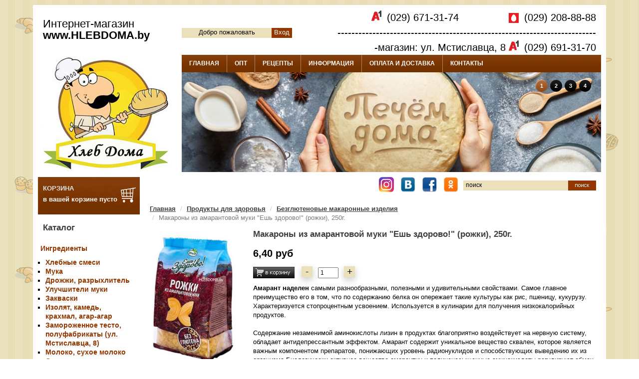

--- FILE ---
content_type: text/html; charset=UTF-8
request_url: https://www.hlebdoma.by/product/makarony-iz-amarantovoj-muki-esh-zdorovo-rozhki_3616
body_size: 13330
content:
<!DOCTYPE html PUBLIC "-//W3C//DTD XHTML 1.0 Transitional//EN" "http://www.w3.org/TR/xhtml1/DTD/xhtml1-transitional.dtd">
<html xmlns="http://www.w3.org/1999/xhtml" dir="ltr" lang="ru">

<head>
<title>Макароны из амарантовой муки "Ешь здорово!" (рожки) купить в Минске</title>
<meta http-equiv="Content-Type" content="text/html; charset=utf-8" />
<meta name="keywords" content="" />
<meta name="description" content="Купить рожки из амарантовой муки в интернет-магазине кондитерских изделий и выпечки Хлеб Дома! На нашем сайте вы можете заказать макароны из амаранта ТМ Ешь здорово! с доставкой по Минску и другим городам Беларуси." />
<meta http-equiv="imagetoolbar" content="no" />
<meta name="cmsmagazine" content="759e093d36ae8e52e1d5127ebd93eedf" />
<link rel="icon" type="image/x-icon" href="/i/favicon.ico" />
<link rel="stylesheet" type="text/css" href="/css/styles.css" />
<link rel="stylesheet" type="text/css" href="/css/prettyPhoto.css" />
<link rel="stylesheet" type="text/css" href="/swiper/css/swiper.min.css"/>


<script type="application/javascript" src="/swiper/js/swiper.jquery.min.js"></script>
<script type="application/javascript" src="/swiper/js/swiper.min.js"></script>
<script type="text/javascript" src="/js/jquery-1.3.2.min.js"></script>
<script type="text/javascript" src="/media/js/jquery.prettyPhoto.js"></script>
<script type="text/javascript" src="/media/js/cart.js?1"></script>

<script type="text/javascript">
$(document).ready(function() {
	$("a[rel^='prettyPhoto']").prettyPhoto({
		animationSpeed: 'normal', /* fast/slow/normal */
		padding: 40, /* padding for each side of the picture */
		opacity: 0.1, /* Value betwee 0 and 1 */
		showTitle: true, /* true/false */
		allowresize: true, /* true/false */
		counter_separator_label: '/', /* The separator for the gallery counter 1 "of" 2 */
		theme: 'dark_square', /* light_rounded / dark_rounded / light_square / dark_square */
		callback: function(){}
	});
});
</script>
<meta name="viewport" content="width=device-width, initial-scale=1">

<link rel="stylesheet" type="text/css" href="/css/s3slider.css" />
<script type="text/javascript">var _siteRoot='/',_root='/';</script>
<script type="text/javascript" src="/js/s3SliderPacked.js"></script>
<meta name="yandex-verification" content="bf589a00c250fd99" />
<meta name="google-site-verification" content="IEVn-VAZj-y8t0Mj1rWw9J9z5GQHRHrWTkcEZsrp4mQ" />
<!-- Yandex.Metrika counter -->
<script type="text/javascript" >
    (function (d, w, c) {
        (w[c] = w[c] || []).push(function() {
            try {
                w.yaCounter50341903 = new Ya.Metrika2({
                    id:50341903,
                    clickmap:true,
                    trackLinks:true,
                    accurateTrackBounce:true,
                    webvisor:true
                });
            } catch(e) { }
        });

        var n = d.getElementsByTagName("script")[0],
            s = d.createElement("script"),
            f = function () { n.parentNode.insertBefore(s, n); };
        s.type = "text/javascript";
        s.async = true;
        s.src = "https://mc.yandex.ru/metrika/tag.js";

        if (w.opera == "[object Opera]") {
            d.addEventListener("DOMContentLoaded", f, false);
        } else { f(); }
    })(document, window, "yandex_metrika_callbacks2");
</script>
<noscript><div><img src="https://mc.yandex.ru/watch/50341903" style="position:absolute; left:-9999px;" alt="" /></div></noscript>
<!-- /Yandex.Metrika counter -->


<!— Global site tag (gtag.js) - Google Analytics —> 
<script async src="https://www.googletagmanager.com/gtag/js?id=UA-126202022-1"></script> 
<script> 
window.dataLayer = window.dataLayer || []; 
function gtag(){dataLayer.push(arguments);} 
gtag('js', new Date()); 

gtag('config', 'UA-126202022-1'); 
</script>

</head>





<body>
<div class="dodelimeter"></div>

<table class="x-having" cellpadding="0" cellspacing="0" align="center">
<tr>
	<td>
	
		<table class="x-header" cellpadding="0" cellspacing="0" border="0">
		<tr>
			<td>
				<div class="x-up-right">
					<table class="xw" style="height:77px;" cellpadding="0" cellspacing="0">
						<tr>
							<td class="first_left_top_text">Интернет-магазин<br/>
<div class="bigerus">www.<b>HLEBDOMA</b>.by</div>
</td>
							<td style="padding-right:20px;" align="right">
<div id="user_info" style="float: left;padding-top: 46px;">
<span style="display: inline-block;height: 20px;width: 180px;background-color: #EAE1BC;text-align: center">Добро пожаловать</span><a class="login" href="/user/login">Вход</a></div>
													 <div class="first_telefon">
																<div class="first_name_right">  </div>
                                                        <div style="width: 245px;float: left; "><span style="margin-right: 5px;position: relative;"><img src="/images/logo_of_a1.png" width="20px"></span> (029) 671-31-74 </div> <div style="width: 245px;"> <span style="top: 4px;margin-right: 5px;position: relative;"><img src="/images/mts-logo.png" width="20px"></span> (029) 208-88-88  </div>---------------------------------------------------------------------------магазин: ул. Мстиславца, 8 <span style="margin-right: 5px;position: relative;"><img src="/images/logo_of_a1.png" width="20px"></span> (029) 691-31-70                                           									 													 </div>
							</td>
						</tr>
					</table>
				</div>
			</td>
		</tr>
		</table>

    <div class="topus_menu">
		
	    <div class="bigers_logo"><a href="/"><img src="/images/big_logo.jpg" width="253px" height="233px" alt="Хлеб Дома - Интернет Магазин" /></a></div>
             
			<!-- menu -->
			<table class="xw x-bg-menu" style="float: right;" cellpadding="0" cellspacing="0">
				<tr>
					<td align="left">
						<table class="x-menu" cellpadding="0" cellspacing="0" border="0">
							<tr>			
								<td class="x-point"><a href="/">ГЛАВНАЯ</a></td>
								<td class="x-delim"></td>
								<td class="x-point"><a href="/pages/news.html">ОПТ</a></td>
								<td class="x-delim"></td>			
								<!--<td class="x-point"><a href="/specials.html">СПЕЦПРЕДЛОЖЕНИЯ</a></td>
								<td class="x-delim"></td>      -->			
								<td class="x-point"><a href="/resept_list.html">РЕЦЕПТЫ</a></td>
								<td class="x-delim"></td>			
								<td class="x-point"><a href="/pages/garanty.html">ИНФОРМАЦИЯ</a></td>
								<td class="x-delim"></td>			
								<td class="x-point"><a href="/pages/delivery.html">ОПЛАТА И ДОСТАВКА</a></td>
								<td class="x-delim"></td>			
								<td class="x-point"><a href="/contact.html">КОНТАКТЫ</a></td>
							</tr>
					</table>
				</td>
			</tr>
		</table>
		<!-- menu end -->           
       
    <!-- slider -->
        <table class="x-slider" style="float: right;" cellpadding="0" cellspacing="0" border="0">
      <tr>
        <td>
          <div id="header">
            	<div class="wrap">
                <div id="slide-holder">
                    <div id="slide-runner">
                                                                                <a href="https://www.hlebdoma.by/catalog/ingredienty_183"><img id="slide-img-1" src="/media/files/load/1728923346-bannerpechom25.jpg" class="slide" alt="" /></a>
                                                            <a href="https://www.hlebdoma.by/catalog/_228"><img id="slide-img-2" src="/media/files/load/1728925091-bannerzorovoe31.jpg" class="slide" alt="" /></a>
                                                            <a href="https://www.hlebdoma.by/catalog/_235"><img id="slide-img-3" src="/media/files/load/1728925855-bannerkonditerka24.jpg" class="slide" alt="" /></a>
                                                            <a href="https://www.hlebdoma.by/catalog/_224"><img id="slide-img-4" src="/media/files/load/1728925960-bannerprisposableniya22.jpg" class="slide" alt="" /></a>
                                            <div id="slide-controls">
													<p id="slide-client" class="text"><span></span></p>
													<p id="slide-desc" class="text"></p>
													<p id="slide-nav"></p>
                        </div>
                    </div>
                </div>
                <script type="text/javascript">
                if(!window.slider) var slider={};
                slider.data=[{'id':'slide-img-1','client':'','desc':''},{'id':'slide-img-2','client':'','desc':''},{'id':'slide-img-3','client':'','desc':''},{'id':'slide-img-4','client':'','desc':''}];
                </script>
            	</div>
        	</div>
        </td>
    	</tr>
    </table>
        <!-- slider end-->
          
	</div>	
	
	<!-- page -->
	<table class="x-content" cellpadding="0" cellspacing="0" border="0">
		<tr>
			<td class="x-get" valign="top">
				<table cellpadding="0" cellspacing="0" width="100%">
					<tr>
						<td valign="top" style="width:204px;">						
						<!-- left -->
							<table class="x-left-cart" cellpadding="0" cellspacing="0">
								<tr>
									<td valign="top">
										<a href="/cart.html">
										<img src="/i/korzina.png" width="40px" style="float:right; margin:15px 4px 4px 0" height="40px" alt="" />
										<p style="padding:14px 0 0 10px;"><span style="color:#E1E1E1;"><b>КОРЗИНА</b></span></p>
                      <div id="cart_block" style="padding:0 0 0 10px;">												                                      
													<p> в вашей корзине пусто</p>        							</div>
										</a>
									</td>
								</tr>
							</table>
						<!-- left end-->
						
						<div class="dodelimeter"></div>
						
						<!-- menu left -->
							<table class="x-title" cellspacing="0" cellpadding="0">
								<tr>
									<td class="x-title-bg"><p style="color: #3F3F3F;
    font-family: Arial,Helvetica,sans-serif;
    font-size: 17px;
    font-weight: normal;
    line-height: 18px;
    font-weight: bold;
    padding: 0;
    margin: 0;">Каталог</p></td>
								</tr>
							</table>
						<!-- menu left end-->
						
						<div class="dodelimeter"></div>
						<!--menu links -->
						<table class="x-links" cellpadding="5px" cellspacing="0">
															<tr><td class="category-top_un">
																	<a href="/catalog/ingredienty_183">Ингредиенты</a>
																		<ul style="padding:10px;">
																				<li><a class="category-top_un" href="/catalog/hlebnye-smesi_209">Хлебные смеси</a></li>
																					<li><a class="category-top_un" href="/catalog/_289">Мука</a></li>
																					<li><a class="category-top_un" href="/catalog/drozhzhy-razryhlitel_188">Дрожжи, разрыхлитель</a></li>
																					<li><a class="category-top_un" href="/catalog/_191">Улучшители муки</a></li>
																					<li><a class="category-top_un" href="/catalog/_190">Закваски</a></li>
																					<li><a class="category-top_un" href="/catalog/_241">Изолят, камедь, крахмал, агар-агар</a></li>
																					<li><a class="category-top_un" href="/catalog/_468">Замороженное тесто, полуфабрикаты (ул. Мстиславца, 8)</a></li>
																					<li><a class="category-top_un" href="/catalog/_274">Молоко, сухое молоко</a></li>
																					<li><a class="category-top_un" href="/catalog/_192">Солод, квас</a></li>
																					<li><a class="category-top_un" href="/catalog/_243">Отруби, клетчатка</a></li>
																					<li><a class="category-top_un" href="/catalog/_189">Патока</a></li>
																					<li><a class="category-top_un" href="/catalog/_193">Зерновые смеси и посыпки</a></li>
																					<li><a class="category-top_un" href="/catalog/_242">Специи, пряности</a></li>
																			</ul>
																	</td></tr>
																<tr><td class="category-top_un active">
																	<a href="/catalog/_228">Продукты для здоровья</a>
																		<ul style="padding:10px;">
																				<li><a class="category-top_un" href="/catalog/_402">Что подарить?</a></li>
																					<li><a class="category-top_un" href="/catalog/_229">Зерно, бобы, семена</a></li>
																					<li><a class="category-top_un" href="/catalog/masla-eliksiry-zhiry_230">Натуральные масла, эликсиры, жиры</a></li>
																					<li><a class="category-top_un" href="/catalog/_459">Низкокалорийные сиропы "Чёрное море"</a></li>
																					<li><a class="category-top_un" href="/catalog/_396">Крупы, каши, супы</a></li>
																					<li><a class="category-top_un" href="/catalog/_233">Макаронные изделия</a></li>
																					<li><a class="category-top_un" href="/catalog/_453">Консервация</a></li>
																					<li><a class="category-top_un" href="/catalog/_258">Смолка, живица сосновая</a></li>
																					<li><a class="category-top_un" href="/catalog/poleznye-sladosti_256">Полезные сладости</a></li>
																					<li><a class="category-top_un" href="/catalog/sahar-steviya-saharozameniteli_270">Сахар, стевия, сахарозаменители</a></li>
																					<li><a class="category-top_un" href="/catalog/_261">Натуральные сиропы, варенье, мёд</a></li>
																					<li><a class="category-top_un" href="/catalog/suhie-zakvasochnye-kultury_269">Сухие заквасочные культуры</a></li>
																					<li><a class="category-top_un" href="/catalog/_231">Соль, водоросли</a></li>
																					<li><a class="category-top_un" href="/catalog/soevye-nutovye-produkty_280">Соевые, нутовые продукты</a></li>
																					<li><a class="category-top_un" href="/catalog/_257">Кэроб, какао</a></li>
																					<li><a class="category-top_un" href="/catalog/_246">Печенье, сушки, хлебцы</a></li>
																					<li><a class="category-top_un" href="/catalog/_471">Бездрожжевой хлеб (ул. Мстиславца, 8)</a></li>
																					<li><a class="category-top_un" href="/catalog/urbech_264">Урбеч, пасты</a></li>
																					<li><a class="category-top_un" href="/catalog/_276">Напитки</a></li>
																					<li><a class="category-top_un" href="/catalog/chaj-ivan-chaj_234">Чай, Иван-чай</a></li>
																					<li><a class="category-top_un" href="/catalog/_247">Суперфуды</a></li>
																					<li><a class="category-top_un" href="/catalog/fitparad_423">FitParad (Фит Парад)</a></li>
																			</ul>
																	</td></tr>
																<tr><td class="category-top_un">
																	<a href="/catalog/_235">Тортик Дома</a>
																		<ul style="padding:10px;">
																				<li><a class="category-top_un" href="/catalog/_458">8 марта</a></li>
																					<li><a class="category-top_un" href="/catalog/_327">Новый год</a></li>
																					<li><a class="category-top_un" href="/catalog/tovary-k-pashe_442">Пасха Минск</a></li>
																					<li><a class="category-top_un" href="/catalog/_403">Кондитерские ингредиенты</a></li>
																					<li><a class="category-top_un" href="/catalog/_252">Красители пищевые</a></li>
																					<li><a class="category-top_un" href="/catalog/_259">Ароматизаторы пищевые</a></li>
																					<li><a class="category-top_un" href="/catalog/_253">Мастика</a></li>
																					<li><a class="category-top_un" href="/catalog/_238">Посыпки, кондитерские украшения</a></li>
																					<li><a class="category-top_un" href="/catalog/_249">Вафельные украшения</a></li>
																					<li><a class="category-top_un" href="/catalog/_260">Сахарно-мармеладные фигурки</a></li>
																					<li><a class="category-top_un" href="/catalog/formy-bumazhnye-dlya-vypechki_236">Формы бумажные для выпечки </a></li>
																					<li><a class="category-top_un" href="/catalog/_388">Формы и коврики для выпечки</a></li>
																					<li><a class="category-top_un" href="/catalog/_382">Кондитерский инвентарь</a></li>
																					<li><a class="category-top_un" href="/catalog/_371">Кондитерские насадки и мешки</a></li>
																					<li><a class="category-top_un" href="/catalog/_266">Упаковка, лента</a></li>
																					<li><a class="category-top_un" href="/catalog/_282">Свечи для торта</a></li>
																			</ul>
																	</td></tr>
																<tr><td class="category-top_un">
																	<a href="/catalog/_206">Для дома </a>
																		<ul style="padding:10px;">
																				<li><a class="category-top_un" href="/catalog/_224">Вспомогательные аксессуары</a></li>
																					<li><a class="category-top_un" href="/catalog/formy-hlebopekarnye_239">Формы хлебопекарные</a></li>
																					<li><a class="category-top_un" href="/catalog/_240">Расстойки</a></li>
																					<li><a class="category-top_un" href="/catalog/_255">Проращиватели</a></li>
																					<li><a class="category-top_un" href="/catalog/_273">Природные активаторы воды</a></li>
																					<li><a class="category-top_un" href="/catalog/_359">Красота и здоровье</a></li>
																					<li><a class="category-top_un" href="/catalog/_265">Золотая "Хлебная карточка"</a></li>
																			</ul>
																	</td></tr>
															</table>
						<!--menu links end-->
						
						<div class="dodelimeter" style="height:9px;"></div>

						<table cellspacing="0" cellpadding="0" class="x-title">
						<tbody><tr>
						<td class="x-title-bg"><p style="color: #3F3F3F;
    font-family: Arial,Helvetica,sans-serif;
    font-size: 17px;
    font-weight: normal;
    line-height: 18px;
    font-weight: bold;
    padding: 0;
    margin: 0;">Спецпредложение</p></td>
						</tr>
						</tbody></table>
						
												<!-- yellow blocks -->
							<table class="x-yellow offer" cellpadding="0" cellspacing="0">
								<tr><td colspan="2" align="center" style="padding:10px;">
								<div style="height:15px;overflow:hidden;font-size:12px;">
								<a href="/product/_5991">Форма бумажная "Флора синяя", 90*90</a>
								</div>
								</td></tr>
								<tr><td colspan="2" align="center" style="height:146px;"><a href="/product/_5991">
               <img class="offer-img" src="/product_image/5991" alt='Форма бумажная "Флора синяя", 90*90' title='Форма бумажная "Флора синяя", 90*90' width="142px" />
           </a></td></tr>
								<tr>
									<td colspan="2" align="center" style="padding:10px; color:red;" class="realprice">
                                        <!--<s style="font-size:12px; color: #000">0,40 руб</s>-->
                                        <div style="font-size:12px;color: #000;" class="divider"><div class="inner"></div>0,40 руб</div>
                                        <b>0,30 руб</b>
                                    </td>
								</tr>
								<tr>
									<td align="right" style="padding:0;" width="50%"><a href="/product/_5991"><img src="/i/more.png" alt="" /></a></td>
									<td align="left" style="padding:0;"><a href="#" onclick="loadCart(5991); return false;"><img src="/i/cart.png" alt="" /></a></td>
								</tr>
								<tr><td colspan="2" style="padding:5px;"></td></tr>
							</table>
						<!-- yellow blocks end-->
						
						<div class="dodelimeter" style="height:4px;"></div>
												<!-- yellow blocks -->
							<table class="x-yellow offer" cellpadding="0" cellspacing="0">
								<tr><td colspan="2" align="center" style="padding:10px;">
								<div style="height:15px;overflow:hidden;font-size:12px;">
								<a href="/product/_5989">Форма бумажная "ХВ красная", 134*90</a>
								</div>
								</td></tr>
								<tr><td colspan="2" align="center" style="height:146px;"><a href="/product/_5989">
               <img class="offer-img" src="/product_image/5989" alt='Форма бумажная "ХВ красная", 134*90' title='Форма бумажная "ХВ красная", 134*90' width="142px" />
           </a></td></tr>
								<tr>
									<td colspan="2" align="center" style="padding:10px; color:red;" class="realprice">
                                        <!--<s style="font-size:12px; color: #000">0,50 руб</s>-->
                                        <div style="font-size:12px;color: #000;" class="divider"><div class="inner"></div>0,50 руб</div>
                                        <b>0,40 руб</b>
                                    </td>
								</tr>
								<tr>
									<td align="right" style="padding:0;" width="50%"><a href="/product/_5989"><img src="/i/more.png" alt="" /></a></td>
									<td align="left" style="padding:0;"><a href="#" onclick="loadCart(5989); return false;"><img src="/i/cart.png" alt="" /></a></td>
								</tr>
								<tr><td colspan="2" style="padding:5px;"></td></tr>
							</table>
						<!-- yellow blocks end-->
						
						<div class="dodelimeter" style="height:4px;"></div>
												<!-- yellow blocks -->
							<table class="x-yellow offer" cellpadding="0" cellspacing="0">
								<tr><td colspan="2" align="center" style="padding:10px;">
								<div style="height:15px;overflow:hidden;font-size:12px;">
								<a href="/product/krasitel-pishchevoj-zhidkij-top-decor-biruzovyj_2453">Краситель пищевой жидкий "Top decor" (Бирюзовый), 100г.</a>
								</div>
								</td></tr>
								<tr><td colspan="2" align="center" style="height:146px;"><a href="/product/krasitel-pishchevoj-zhidkij-top-decor-biruzovyj_2453">
               <img class="offer-img" src="/product_image/2453" alt='Краситель пищевой жидкий "Top decor" (Бирюзовый), 100г.' title='Краситель пищевой жидкий "Top decor" (Бирюзовый), 100г.' width="142px" />
           </a></td></tr>
								<tr>
									<td colspan="2" align="center" style="padding:10px; color:red;" class="realprice">
                                        <!--<s style="font-size:12px; color: #000">6,90 руб</s>-->
                                        <div style="font-size:12px;color: #000;" class="divider"><div class="inner"></div>6,90 руб</div>
                                        <b>4,90 руб</b>
                                    </td>
								</tr>
								<tr>
									<td align="right" style="padding:0;" width="50%"><a href="/product/krasitel-pishchevoj-zhidkij-top-decor-biruzovyj_2453"><img src="/i/more.png" alt="" /></a></td>
									<td align="left" style="padding:0;"><a href="#" onclick="loadCart(2453); return false;"><img src="/i/cart.png" alt="" /></a></td>
								</tr>
								<tr><td colspan="2" style="padding:5px;"></td></tr>
							</table>
						<!-- yellow blocks end-->
						
						<div class="dodelimeter" style="height:4px;"></div>
												
						</td>
						<td valign="top">
						
							<!-- content -->
							<table class="xw" cellpadding="0" cellspacing="0"><tr><td style="padding:0px 5px 0 5px;">
<table class="x-title" cellspacing="0" cellpadding="0">
<tr><td class="x-title-bg">
	<table class="xw" cellpadding="0" cellspacing="0">
		<tr>
            <td><div class="social">
					<a href="https://www.instagram.com/hlebdoma/" target="_blank"><img height="30" src="/images/inst-ico.png"></a>
                    <a href="http://vk.com/club.hlebdoma" target="_blank"><img height="30" src="/images/vk-ico.png"></a>
                    <a target="_blank" href="https://www.facebook.com/pages/%D0%A5%D0%BB%D0%B5%D0%B1%D0%BD%D1%8B%D1%85-%D0%B4%D0%B5%D0%BB-%D0%BC%D0%B0%D1%81%D1%82%D0%B5%D1%80-%D0%A5%D0%BB%D0%B5%D0%B1-%D0%94%D0%BE%D0%BC%D0%B0by/287385044755346?ref=hl&ref_type=bookmark"><img height="30" src="/images/fcb-ico.png"></a>
                    <a href="http://www.odnoklassniki.ru/group/51902064165056" target="_blank"><img height="30" src="/images/odn-ico.png"></a>
                </div></td>
			<td width="250px;" style="padding-right:10px;">
			<form name="quick_find_header" action="/search" method="get">
			<table cellspacing="0" cellpadding="0" border="0" align="right" class="table" style="height:20px;">
	        <tbody><tr>
	            <td class="search_input-rep">
	                <table cellspacing="0" cellpadding="0" border="0" class="search_input-left" width="100%">
	                    <tbody><tr><td class="search_input-right" valign="top"><input type="text" onfocus="if(this.value =='поиск' ) this.value=''" onblur="if(this.value=='') this.value='поиск'" value="поиск" style="width:200px;" class="go" name="keyword" /></td></tr>
	                </tbody></table>
	            </td>
	            <td class="search_button-rep">
	                <table cellspacing="0" cellpadding="0" border="0" class="search_button-left">
	                    <tbody><tr><td class="search_button-right"><input type="image" alt="" src="/i/button_search_prod.gif" /></td></tr>
	                </tbody></table>
	            </td>
	        </tr>
	        </tbody></table>
	        </form>
			</td>
		</tr>
		<tr>
	</tr>
	</table>
</td></tr><td style="padding: 0 15px;">
			<ol class="breadcrumb">
				                            <li><a href="/">Главная</a></li>
											                            <li><a href="../catalog/_228">Продукты для здоровья</a></li>
											                            <li><a href="../catalog/_342">Безглютеновые макаронные изделия</a></li>
											                            <li class="active">Макароны из амарантовой муки "Ешь здорово!" (рожки), 250г.</li>
											            </ol>
		</td>
</table>
</td></tr></table>

<table class="xw product" cellpadding="0" cellspacing="0">
<tr><td style="padding:5px 5px 0 5px;">
<table width="100%" cellpadding="5px;" style="background:#fff;">
<tr>
<td>

</td>

<table width="200px" style="float:left;padding-right:20px;padding-bottom:20px;"><tr>
<tr>
	<td colspan="3">
            
<a href="/media/files/d163b1f46200c69053afrozhki.jpg" rel="prettyPhoto[product]"><img src="/media/files/d163b1f46200c69053afrozhki.jpg" alt='Макароны из амарантовой муки "Ешь здорово!" (рожки), 250г.' id="photo" style="width: 200px;margin-right: 20px;"/></a>

<br /><br /></td>
</tr>
</tr>
</table>
<h1>Макароны из амарантовой муки "Ешь здорово!" (рожки), 250г.</h1>
<div style="text-align: left; font-size:20px; margin-top: 20px;"><b>6,40 руб</b></div>

<br />

<a href="#" onclick="loadCartWithSize(3616); return false;" name="3616"><img src="/i/cart.png" alt="" /></a>
<div class="size_current_product">
    <span class="minus_product">-</span>
    <input type="text" value="1">
    <span class="plus_product">+</span>
</div>

<br />
<p><strong>Амарант наделен</strong>&nbsp;самыми разнообразными, полезными и удивительными свойствами. Самое главное преимущество его в том, что по содержанию белка он опережает такие культуры как рис, пшеницу, кукурузу. Характеризуется стопроцентным усвоением. Используется в кулинарии для получения низкокалорийных продуктов.<br /><br />Содержание незаменимой аминокислоты лизин в продуктах благоприятно воздействует на нервную систему, обладает антидепрессантным эффектом. Амарант содержит уникальное вещество сквален, которое является важным компонентом препаратов, понижающих уровень радионуклидов и способствующих выведению их из организма.Биологически активное вещество амарантин и полиненасыщенные аминокислоты регулируют обмен веществ. Сбалансированный минеральный состав улучшает формулу крови, укрепляет иммунитет, способствует улучшению памяти и развитию умственных способностей, способствует регенерации клеток. В его составе очень низкое содержание холесерина. Является диетическим продуктом.&nbsp;<br /><br />Многие знают о пользе амаранта и знакомы&nbsp;<strong>со специфическим запахом</strong>&nbsp;муки и масла амаранта. Нам хочется внести ясность в вопрос о специфическом запахе амаранта и для тех покупателей, которые приобретают такую продукцию впервые. Специфический запах амаранта можно описать как запах сырых корнеплодов (картофеля). В литературе некоторые авторы, не стесняясь, называют этот запах запахом погреба. Но ни в коем случае это не запах плесени или затхлости.</p>
<p>Сегодня очень много людей, а в частности детки, не переносят продукты с содержанием глютена, и если взрослый человек, находит какие-то пути решения, то ребенок не может это контролировать, что определенные продукты ему есть нельзя, а ведь глютен содержится в таких продуктах, которые дети как раз больше всего и любят кушать: это большинство каш, выпечка из пшеничной муки и конечно же макароны.&nbsp;</p>
<p><strong>Макаронные изделия</strong>&nbsp;пониженной калорийности&nbsp;<strong>из амарантовой муки</strong>&nbsp;ТМ "Ешь здорово!" , не содержащие глютен, представляют собой продукт здорового питания. Макароны амарантовые очень приятные на вкус и совершенно не отличаются от пшеничных.&nbsp;</p>
<p>В интернет-магазине "Хлеб Дома" Вы можете купить рожки из амарантовой муки "Ешь здорово!", которые нравятся и взрослым и детям. &nbsp;</p>
<table border="0">
<tbody>
<tr>
<td><strong><em>Упаковка:</em></strong>&nbsp;&nbsp; &nbsp; &nbsp; &nbsp; &nbsp; &nbsp; &nbsp; &nbsp; &nbsp; &nbsp; &nbsp;</td>
<td>ПП, 250г.&nbsp;</td>
</tr>
<tr>
<td><strong><em>Состав:</em></strong></td>
<td>Кукурузная мука тонкого помола , тапиоковый крахмал нативный, кукурузный крахмал высшего сорта , амарантовая мука грубого помола , топинамбур сушеный, эмульгатор - моно- диглицериды жирных кислот &nbsp;&nbsp;</td>
</tr>
<tr>
<td><strong><em>Производитель:</em></strong>&nbsp;&nbsp; &nbsp; &nbsp; &nbsp; &nbsp; &nbsp; &nbsp; &nbsp;</td>
<td>Россия</td>
</tr>
<tr>
<td><strong><em>Пищевая ценность: &nbsp; &nbsp; &nbsp; &nbsp; &nbsp; &nbsp; &nbsp; &nbsp; &nbsp; &nbsp; &nbsp;&nbsp;</em></strong></td>
<td>В 100г. продукта содержится: белки - 3,9г. &nbsp;жиры - 0,9г. &nbsp;углеводы - 77,8г. (не более 3,0 г в пересчёте на сахарозу). Энергетическая ценность: 290 ккал&nbsp;<br /></td>
</tr>
<tr>
<td><strong><em>Хранение:</em></strong></td>
<td>12 месяцев в сухом помещении при температуре не выше 25&deg;С и относительной влажности не выше 70</td>
</tr>
</tbody>
</table>
<p>&nbsp;</p>
<p>&nbsp;</p><br />



<div style="clear:both"></div>

</td></tr></table>
<table class="xw" cellpadding="0" cellspacing="5px;">
	<span>Другие товары: </span>
					<tr>
				<td class="product-outline" valign="top" width="25%">
			
<table class="xw test xwhite">

	<tr>
		<td colspan="2" align="center" style="padding:2px;height:50px;">
				<a href="/product/makarony-risovye-makmaster-rozhki_2600">Макароны рисовые "МакМастер" (рожки), 300г.</a>
		</td>
	</tr>
	<tr>
		<td colspan="2" align="center"><a href="/product/makarony-risovye-makmaster-rozhki_2600"><img src="/media/files/352.1fffstxdgn.jpg" alt="Макароны рисовые &quot;МакМастер&quot; (рожки), 300г." title="Макароны рисовые &quot;МакМастер&quot; (рожки), 300г." height="142" /></a>
		</td>
	</tr>
	<tr>
		<td class="product-desc" colspan="2" style="padding:5px;color:#7e7e7e;font-size:13px;height:100px;overflow:hidden;" align="center" valign="top">
		<p>Безглютеновые рисовые макароны рекомендуется включать в рацион питания при целиакии,..</p>
		</td>
	</tr>
	<tr>
		<td colspan="2" align="center" style="padding:2px;height:30px;" class="realprice">

			<table width="100%" cellpadding="2px" cellspacing="0">
								<tr>
					<td align="center"><strong>6,90 руб</strong></td>
				</tr>
							</table>

		</td>
	</tr>
	<tr>
		<td colspan="2" align="center">
		
		<table align="center" cellpadding="0" cellspacing="0" class="catalog_number_goods">
			<tr>
				<td align="right" style="padding:0;" width="50%"><a href="/product/makarony-risovye-makmaster-rozhki_2600"><img src="/i/more.png" alt="" /></a></td>
				<td align="left" style="padding:0;">
								<a href="#" onclick="loadCartWithSize(2600); return false;" name="2600"><img src="/i/cart.png" alt="" /></a>
								<div class="size_current_product catalog_page">
					<span class="minus_product">-</span>
					<input type="text" value="1">
					<span class="plus_product">+</span>
				</div>
				</td>
			</tr>
		</table>

		</td>
	</tr>
	
	<tr><td colspan="2" style="padding:2px; display:none;"></td></tr></table>
			
			
		</td>
		
				
			<td class="product-outline" valign="top" width="25%">
			
<table class="xw test xwhite">

	<tr>
		<td colspan="2" align="center" style="padding:2px;height:50px;">
				<a href="/product/makarony-kukuruznye-makmaster-rozhki_2604">Макароны кукурузные "МакМастер" (рожки), 300г.</a>
		</td>
	</tr>
	<tr>
		<td colspan="2" align="center"><a href="/product/makarony-kukuruznye-makmaster-rozhki_2604"><img src="/media/files/35285101.kdbofygvdx.jpg" alt="Макароны кукурузные &quot;МакМастер&quot; (рожки), 300г." title="Макароны кукурузные &quot;МакМастер&quot; (рожки), 300г." height="142" /></a>
		</td>
	</tr>
	<tr>
		<td class="product-desc" colspan="2" style="padding:5px;color:#7e7e7e;font-size:13px;height:100px;overflow:hidden;" align="center" valign="top">
		<p>В результате регулярного употребления продуктов из кукурузной муки активизируются обменные процессы в организме, что ведет...</p>
		</td>
	</tr>
	<tr>
		<td colspan="2" align="center" style="padding:2px;height:30px;" class="realprice">

			<table width="100%" cellpadding="2px" cellspacing="0">
								<tr>
					<td align="center"><strong>5,90 руб</strong></td>
				</tr>
							</table>

		</td>
	</tr>
	<tr>
		<td colspan="2" align="center">
		
		<table align="center" cellpadding="0" cellspacing="0" class="catalog_number_goods">
			<tr>
				<td align="right" style="padding:0;" width="50%"><a href="/product/makarony-kukuruznye-makmaster-rozhki_2604"><img src="/i/more.png" alt="" /></a></td>
				<td align="left" style="padding:0;">
								<a href="#" onclick="loadCartWithSize(2604); return false;" name="2604"><img src="/i/cart.png" alt="" /></a>
								<div class="size_current_product catalog_page">
					<span class="minus_product">-</span>
					<input type="text" value="1">
					<span class="plus_product">+</span>
				</div>
				</td>
			</tr>
		</table>

		</td>
	</tr>
	
	<tr><td colspan="2" style="padding:2px; display:none;"></td></tr></table>
			
			
		</td>
		
				
			<td class="product-outline" valign="top" width="25%">
			
<table class="xw test xwhite">

	<tr>
		<td colspan="2" align="center" style="padding:2px;height:50px;">
				<a href="/product/makarony-grechnevye-makmaster-spiralki_2602">Макароны гречневые "МакМастер" (спиральки), 300г.</a>
		</td>
	</tr>
	<tr>
		<td colspan="2" align="center"><a href="/product/makarony-grechnevye-makmaster-spiralki_2602"><img src="/media/files/35276090.rzw7l3tqnm.jpg" alt="Макароны гречневые &quot;МакМастер&quot; (спиральки), 300г." title="Макароны гречневые &quot;МакМастер&quot; (спиральки), 300г." height="142" /></a>
		</td>
	</tr>
	<tr>
		<td class="product-desc" colspan="2" style="padding:5px;color:#7e7e7e;font-size:13px;height:100px;overflow:hidden;" align="center" valign="top">
		<p>...,поэтому гречневые макаронные изделия невероятно полезны для организма человека.</p>
		</td>
	</tr>
	<tr>
		<td colspan="2" align="center" style="padding:2px;height:30px;" class="realprice">

			<table width="100%" cellpadding="2px" cellspacing="0">
								<tr>
					<td align="center"><strong>8,40 руб</strong></td>
				</tr>
							</table>

		</td>
	</tr>
	<tr>
		<td colspan="2" align="center">
		
		<table align="center" cellpadding="0" cellspacing="0" class="catalog_number_goods">
			<tr>
				<td align="right" style="padding:0;" width="50%"><a href="/product/makarony-grechnevye-makmaster-spiralki_2602"><img src="/i/more.png" alt="" /></a></td>
				<td align="left" style="padding:0;">
								<a href="#" onclick="loadCartWithSize(2602); return false;" name="2602"><img src="/i/cart.png" alt="" /></a>
								<div class="size_current_product catalog_page">
					<span class="minus_product">-</span>
					<input type="text" value="1">
					<span class="plus_product">+</span>
				</div>
				</td>
			</tr>
		</table>

		</td>
	</tr>
	
	<tr><td colspan="2" style="padding:2px; display:none;"></td></tr></table>
			
			
		</td>
		
				
			<td class="product-outline" valign="top" width="25%">
			
<table class="xw test xwhite">

	<tr>
		<td colspan="2" align="center" style="padding:2px;height:50px;">
				<a href="/product/makarony-bezbelkovye-ovoshchnye-makmaster-rakushki_2599">Макароны безбелковые овощные "МакМастер" (ракушки), 300г.</a>
		</td>
	</tr>
	<tr>
		<td colspan="2" align="center"><a href="/product/makarony-bezbelkovye-ovoshchnye-makmaster-rakushki_2599"><img src="/media/files/35287614.i45o9ydi7p.jpg" alt="Макароны безбелковые овощные &quot;МакМастер&quot; (ракушки), 300г." title="Макароны безбелковые овощные &quot;МакМастер&quot; (ракушки), 300г." height="142" /></a>
		</td>
	</tr>
	<tr>
		<td class="product-desc" colspan="2" style="padding:5px;color:#7e7e7e;font-size:13px;height:100px;overflow:hidden;" align="center" valign="top">
		<p>Применение натуральных овощных порошков позволяет украсить и разнообразить безбелковое меню...</p>
		</td>
	</tr>
	<tr>
		<td colspan="2" align="center" style="padding:2px;height:30px;" class="realprice">

			<table width="100%" cellpadding="2px" cellspacing="0">
								<tr>
					<td align="center"><strong>5,40 руб</strong></td>
				</tr>
							</table>

		</td>
	</tr>
	<tr>
		<td colspan="2" align="center">
		
		<table align="center" cellpadding="0" cellspacing="0" class="catalog_number_goods">
			<tr>
				<td align="right" style="padding:0;" width="50%"><a href="/product/makarony-bezbelkovye-ovoshchnye-makmaster-rakushki_2599"><img src="/i/more.png" alt="" /></a></td>
				<td align="left" style="padding:0;">
								<a href="#" onclick="loadCartWithSize(2599); return false;" name="2599"><img src="/i/cart.png" alt="" /></a>
								<div class="size_current_product catalog_page">
					<span class="minus_product">-</span>
					<input type="text" value="1">
					<span class="plus_product">+</span>
				</div>
				</td>
			</tr>
		</table>

		</td>
	</tr>
	
	<tr><td colspan="2" style="padding:2px; display:none;"></td></tr></table>
			
			
		</td>
		
													</tr>
		
				
				<tr>
				<td class="product-outline" valign="top" width="25%">
			
<table class="xw test xwhite">

	<tr>
		<td colspan="2" align="center" style="padding:2px;height:50px;">
				<a href="/product/makarony-iz-amarantovoj-muki-esh-zdorovo-spiralki_3615">Макароны из амарантовой муки "Ешь здорово!" (спиральки), 250г....</a>
		</td>
	</tr>
	<tr>
		<td colspan="2" align="center"><a href="/product/makarony-iz-amarantovoj-muki-esh-zdorovo-spiralki_3615"><img src="/media/files/7999f201e2c115ec8c9spiral.jpg" alt="Макароны из амарантовой муки &quot;Ешь здорово!&quot; (спиральки), 250г." title="Макароны из амарантовой муки &quot;Ешь здорово!&quot; (спиральки), 250г." height="142" /></a>
		</td>
	</tr>
	<tr>
		<td class="product-desc" colspan="2" style="padding:5px;color:#7e7e7e;font-size:13px;height:100px;overflow:hidden;" align="center" valign="top">
		<p>Макаронные изделия пониженной калорийности из амарантовой муки ТМ "Ешь здорово", не содержащие глютен, представляют собой продукт здорового питания......</p>
		</td>
	</tr>
	<tr>
		<td colspan="2" align="center" style="padding:2px;height:30px;" class="realprice">

			<table width="100%" cellpadding="2px" cellspacing="0">
								<tr>
					<td align="center"><strong>6,40 руб</strong></td>
				</tr>
							</table>

		</td>
	</tr>
	<tr>
		<td colspan="2" align="center">
		
		<table align="center" cellpadding="0" cellspacing="0" class="catalog_number_goods">
			<tr>
				<td align="right" style="padding:0;" width="50%"><a href="/product/makarony-iz-amarantovoj-muki-esh-zdorovo-spiralki_3615"><img src="/i/more.png" alt="" /></a></td>
				<td align="left" style="padding:0;">
								<a href="#" onclick="loadCartWithSize(3615); return false;" name="3615"><img src="/i/cart.png" alt="" /></a>
								<div class="size_current_product catalog_page">
					<span class="minus_product">-</span>
					<input type="text" value="1">
					<span class="plus_product">+</span>
				</div>
				</td>
			</tr>
		</table>

		</td>
	</tr>
	
	<tr><td colspan="2" style="padding:2px; display:none;"></td></tr></table>
			
			
		</td>
		
				
			<td class="product-outline" valign="top" width="25%">
			
<table class="xw test xwhite">

	<tr>
		<td colspan="2" align="center" style="padding:2px;height:50px;">
				<a href="/product/makarony-iz-amarantovoj-muki-esh-zdorovo-rozhki_3616">Макароны из амарантовой муки "Ешь здорово!" (рожки), 250г.</a>
		</td>
	</tr>
	<tr>
		<td colspan="2" align="center"><a href="/product/makarony-iz-amarantovoj-muki-esh-zdorovo-rozhki_3616"><img src="/media/files/d163b1f46200c69053afrozhki.jpg" alt="Макароны из амарантовой муки &quot;Ешь здорово!&quot; (рожки), 250г." title="Макароны из амарантовой муки &quot;Ешь здорово!&quot; (рожки), 250г." height="142" /></a>
		</td>
	</tr>
	<tr>
		<td class="product-desc" colspan="2" style="padding:5px;color:#7e7e7e;font-size:13px;height:100px;overflow:hidden;" align="center" valign="top">
		<p>Макароны амарантовые очень приятные на вкус и совершенно не отличаются от пшеничных...</p>
		</td>
	</tr>
	<tr>
		<td colspan="2" align="center" style="padding:2px;height:30px;" class="realprice">

			<table width="100%" cellpadding="2px" cellspacing="0">
								<tr>
					<td align="center"><strong>6,40 руб</strong></td>
				</tr>
							</table>

		</td>
	</tr>
	<tr>
		<td colspan="2" align="center">
		
		<table align="center" cellpadding="0" cellspacing="0" class="catalog_number_goods">
			<tr>
				<td align="right" style="padding:0;" width="50%"><a href="/product/makarony-iz-amarantovoj-muki-esh-zdorovo-rozhki_3616"><img src="/i/more.png" alt="" /></a></td>
				<td align="left" style="padding:0;">
								<a href="#" onclick="loadCartWithSize(3616); return false;" name="3616"><img src="/i/cart.png" alt="" /></a>
								<div class="size_current_product catalog_page">
					<span class="minus_product">-</span>
					<input type="text" value="1">
					<span class="plus_product">+</span>
				</div>
				</td>
			</tr>
		</table>

		</td>
	</tr>
	
	<tr><td colspan="2" style="padding:2px; display:none;"></td></tr></table>
			
			
		</td>
		
				
			<td class="product-outline" valign="top" width="25%">
			
<table class="xw test xwhite">

	<tr>
		<td colspan="2" align="center" style="padding:2px;height:50px;">
				<a href="/product/makarony-iz-amarantovoj-muki-esh-zdorovo-vermishel_5917">Макароны из амарантовой муки "Ешь здорово!" (вермишель), 250г....</a>
		</td>
	</tr>
	<tr>
		<td colspan="2" align="center"><a href="/product/makarony-iz-amarantovoj-muki-esh-zdorovo-vermishel_5917"><img src="/media/files/8e04194c81523ce88582eb95b9fe5187vermishel.jpg" alt="Макароны из амарантовой муки &quot;Ешь здорово!&quot; (вермишель), 250г." title="Макароны из амарантовой муки &quot;Ешь здорово!&quot; (вермишель), 250г." height="142" /></a>
		</td>
	</tr>
	<tr>
		<td class="product-desc" colspan="2" style="padding:5px;color:#7e7e7e;font-size:13px;height:100px;overflow:hidden;" align="center" valign="top">
		<p>В интернет-магазине "Хлеб Дома" Вы можете купить макароны из амарантовой муки "Ешь здорово!", которые нравятся...</p>
		</td>
	</tr>
	<tr>
		<td colspan="2" align="center" style="padding:2px;height:30px;" class="realprice">

			<table width="100%" cellpadding="2px" cellspacing="0">
								<tr>
					<td align="center"><strong>6,40 руб</strong></td>
				</tr>
							</table>

		</td>
	</tr>
	<tr>
		<td colspan="2" align="center">
		
		<table align="center" cellpadding="0" cellspacing="0" class="catalog_number_goods">
			<tr>
				<td align="right" style="padding:0;" width="50%"><a href="/product/makarony-iz-amarantovoj-muki-esh-zdorovo-vermishel_5917"><img src="/i/more.png" alt="" /></a></td>
				<td align="left" style="padding:0;">
								<a href="#" onclick="loadCartWithSize(5917); return false;" name="5917"><img src="/i/cart.png" alt="" /></a>
								<div class="size_current_product catalog_page">
					<span class="minus_product">-</span>
					<input type="text" value="1">
					<span class="plus_product">+</span>
				</div>
				</td>
			</tr>
		</table>

		</td>
	</tr>
	
	<tr><td colspan="2" style="padding:2px; display:none;"></td></tr></table>
			
			
		</td>
		
				
			<td class="product-outline" valign="top" width="25%">
			
<table class="xw test xwhite">

	<tr>
		<td colspan="2" align="center" style="padding:2px;height:50px;">
				<a href="/product/makarony-iz-amarantovoj-muki-di-di-rakushki_4354">Макароны из амарантовой муки "Di&Di" (ракушки), 250г.</a>
		</td>
	</tr>
	<tr>
		<td colspan="2" align="center"><a href="/product/makarony-iz-amarantovoj-muki-di-di-rakushki_4354"><img src="/media/files/2ed2c06cbf11262350c09894e6f0rakushkid2.jpg" alt="Макароны из амарантовой муки &quot;Di&amp;Di&quot; (ракушки), 250г." title="Макароны из амарантовой муки &quot;Di&amp;Di&quot; (ракушки), 250г." height="142" /></a>
		</td>
	</tr>
	<tr>
		<td class="product-desc" colspan="2" style="padding:5px;color:#7e7e7e;font-size:13px;height:100px;overflow:hidden;" align="center" valign="top">
		<p>Сегодня очень много людей, а в частности детки, не переносят продукты с содержанием глютена, и если...</p>
		</td>
	</tr>
	<tr>
		<td colspan="2" align="center" style="padding:2px;height:30px;" class="realprice">

			<table width="100%" cellpadding="2px" cellspacing="0">
								<tr>
					<td align="center"><strong>6,40 руб</strong></td>
				</tr>
							</table>

		</td>
	</tr>
	<tr>
		<td colspan="2" align="center">
		
		<table align="center" cellpadding="0" cellspacing="0" class="catalog_number_goods">
			<tr>
				<td align="right" style="padding:0;" width="50%"><a href="/product/makarony-iz-amarantovoj-muki-di-di-rakushki_4354"><img src="/i/more.png" alt="" /></a></td>
				<td align="left" style="padding:0;">
								<a href="#" onclick="loadCartWithSize(4354); return false;" name="4354"><img src="/i/cart2.png" alt="" /></a>
								<div class="size_current_product catalog_page">
					<span class="minus_product">-</span>
					<input type="text" value="1">
					<span class="plus_product">+</span>
				</div>
				</td>
			</tr>
		</table>

		</td>
	</tr>
	
	<tr><td colspan="2" style="padding:2px; display:none;"></td></tr></table>
			
			
		</td>
		
													</tr>
		
				
		<tr><td colspan="4" align="center" style="padding-top: 50px;"><a href="/catalog/_228">Посмотреть весь каталог</a></td></tr>
</table>
</td></tr></table>





























							<!-- content end-->
						
						</td>
					</tr>
				</table>
			
			</td>
		</tr>
		<tr>
			<td style="padding:0 0 0 10px;">
			<table cellpadding="0" class="x-footer-up">
				<tr>
                    <td><a href="/">Главная</a>&nbsp;&nbsp;&nbsp;&nbsp;|&nbsp;&nbsp;&nbsp;</td>    
					<td><a href="/pages/news.html">Опт</a>&nbsp;&nbsp;&nbsp;&nbsp;|&nbsp;&nbsp;&nbsp;</td>
					<td><a href="/resept_list.html">Рецепты</a>&nbsp;&nbsp;&nbsp;&nbsp;|&nbsp;&nbsp;&nbsp;</td>
					<td><a href="/pages/garanty.html">Информация</a>&nbsp;&nbsp;&nbsp;&nbsp;|&nbsp;&nbsp;&nbsp;</td>
					<td><a href="/pages/delivery.html">Оплата и доставка</a>&nbsp;&nbsp;&nbsp;&nbsp;|&nbsp;&nbsp;&nbsp;</td>
					
					<td><a href="/contact.html">Контакты</a></td>
					<td class="x-footer-right"><img src="/images/logo-raschet-bg.png" alt="ЕРИП" style="width:100px"></td>
				</tr>
				<tr>
					<td colspan="7" style="padding-top:5px;color:#979696;">
						2012 &copy; ХлебДома. Все права защищены. 
					</td>
				</tr>
			</table>
			</td>
		</tr>
		</table>
		<!-- content end-->
		
		<!-- footer -->
		<table class="x-footer" cellpadding="0" cellspacing="0">
			<tr>
				<td class="x-footer-left"></td>
				<td class="x-footer-center">
<!— Global site tag (gtag.js) - Google Analytics —> 
<script async src="https://www.googletagmanager.com/gtag/js?id=UA-126202022-1"></script> 
<script> 
window.dataLayer = window.dataLayer || []; 
function gtag(){dataLayer.push(arguments);} 
gtag('js', new Date()); 

gtag('config', 'UA-126202022-1'); 
</script>


					<!--LiveInternet counter--><script type="text/javascript"><!--
					document.write("<a href='http://www.liveinternet.ru/click' "+
					"target=_blank><img src='//counter.yadro.ru/hit?t14.6;r"+
					escape(document.referrer)+((typeof(screen)=="undefined")?"":
					";s"+screen.width+"*"+screen.height+"*"+(screen.colorDepth?
					screen.colorDepth:screen.pixelDepth))+";u"+escape(document.URL)+
					";"+Math.random()+
					"' alt='' title='LiveInternet: показано число просмотров за 24"+
					" часа, посетителей за 24 часа и за сегодня' "+
					"border='0' width='88' height='31'><\/a>")
					//--></script><!--/LiveInternet-->
				</td>
				<td class="x-footer-right"></td>
			</tr>
		</table>
		<!-- footer end-->
	</td>
</tr>
</table>
<div class="dodelimeter"></div>


<script type="text/javascript">
function mobileMenu() {
  var x = document.getElementById("menu-links-wrapper");
  if (x.style.display === "block") {
    x.style.display = "none";
	document.body.style.overflow = "scroll";
  } else {
    x.style.display = "block";
	document.body.style.overflow = "hidden";
  }
  
}
function searchBar() {
  var x = document.getElementById("search-form-wrapper");
  if (x.style.display === "block") {
    x.style.display = "none";
  } else {
    x.style.display = "block";
  }
}
</script>
<script type="text/javascript">

  var _gaq = _gaq || [];
  _gaq.push(['_setAccount', 'UA-21805971-8']);
  _gaq.push(['_trackPageview']);

  (function() {
    var ga = document.createElement('script'); ga.type = 'text/javascript'; ga.async = true;
    ga.src = ('https:' == document.location.protocol ? 'https://ssl' : 'http://www') + '.google-analytics.com/ga.js';
    var s = document.getElementsByTagName('script')[0]; s.parentNode.insertBefore(ga, s);
  })();

</script>
</body>
</html>